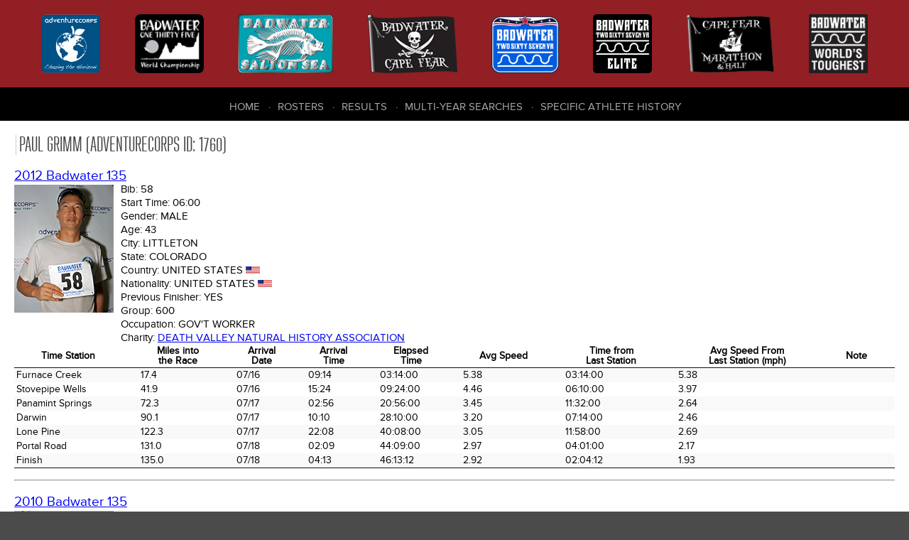

--- FILE ---
content_type: text/html; charset=UTF-8
request_url: https://dbase.adventurecorps.com/individualHistory.php?p=1760
body_size: 5689
content:
<!DOCTYPE html>
<html lang="en">
<head>
    <meta charset="utf-8">
    <meta http-equiv="Content-Type" content="text/html;charset=UTF-8">
    <meta name="Revision" content="2.00" />
    <meta name="Date" content="Thu 12 Mar 2015 09:54:02 GMT-0600 (MDT)" />
    <meta name="Author" content="Cathy Cramer" />
    <meta name="Copyright" content="&copy;2007-present AdventureCORPS/Cathy Cramer" />
    <meta name="robots" content="index,follow">    <meta name="viewport" content="width=device-width, initial-scale=1">
    <title>AdventureCORPS Presents :: Paul Grimm - Historical Data</title>
    
    <!-- reset stylesheet -->
	<link type="text/css" rel="stylesheet" href="/css/fontLoader.css" media="all" />
	<link type="text/css" rel="stylesheet" href="/css/reset.css" media="all" />
    
 	<!-- stylesheets for plugins -->
    <link type="text/css" rel="stylesheet" href="modules/javascript/fancybox/jquery.fancybox.css?v=2.1.5">
    <link type="text/css" rel="stylesheet" href="modules/javascript/fancybox/helpers/jquery.fancybox-buttons.css?v=1.0.5">
    
	<link rel="stylesheet" type="text/css" href="modules/javascript/DataTables/media/css/jquery.dataTables.css">
	<link rel="stylesheet" type="text/css" href="modules/javascript/DataTables/extensions/FixedColumns/css/dataTables.fixedColumns.css">
	
	<!-- custom stylesheets -->
	<link type="text/css" rel="stylesheet" href="/css/layout.css" media="all" />
	<link type="text/css" rel="stylesheet" href="/css/responsive.css" media="all" />

    
	<script src="modules/javascript/jquery-1.11.2.min.js" type="text/javaScript" language="javascript"></script>
	<script type="text/javascript" language="javascript" src="modules/javascript/bootstrap/site.js"></script>
    <script src="modules/javascript/fancybox/jquery.fancybox.pack.js?v=2.1.5" type="text/javascript"></script>
    <script src="modules/javascript/fancybox/helpers/jquery.fancybox-buttons.js?v=1.0.5" type="text/javascript"></script>
	<script type="text/javascript" language="javascript" src="modules/javascript/DataTables/media/js/jquery.dataTables.js"></script>
	<script type="text/javascript" language="javascript" src="modules/javascript/DataTables/extensions/FixedColumns/js/dataTables.fixedColumns.js"></script>
	<script type="text/javascript" language="javascript" src="modules/javascript/DataTables/plugins/sorting/time.js"></script>
    <script type="text/javascript" language="javascript" src="modules/javascript/ac.js"></script>


    <!-- Sortable tables script options -->
    <script type="text/javascript" language="javascript" class="init">
        $(document).ready(function() {
            
        	setTimeout(function() {
            	
                var resultsTable = $('#sortableResultsTable').DataTable( {
                    info:           false,
                    scrollY:        false,
                    scrollX:        true,
                    scrollCollapse: true,
                    paging:         false,
                    columnDefs:   [{
                                      "type": "num", "targets":0
                                  }]
                } );
                // if ( resultsTable.context.length > 0 ) {
                //     new $.fn.dataTable.FixedColumns( resultsTable, {
                //         leftColumns: 5
                //     })
                // }
                var results508Table = $('#sortable508ResultsTable').DataTable( {
                    info:           false,
                    scrollY:        false,
                    scrollX:        true,
                    scrollCollapse: true,
                    paging:         false,
                    columnDefs:   [ {
                                      "type": "num", "targets":0
                                    },
                                    { 
                                      targets: [0],
                                      orderData: [4,6,0]
                                    },
                                    {
                                        "targets": [ 4 ],
                                        "visible": false
                                    }
                     ]
                } );
                // if ( results508Table.context.length > 0 ) {
                //     new $.fn.dataTable.FixedColumns( results508Table, {
                //         leftColumns: 4
                //     })
                // }
                /* ($(window).height() - 300) */
                //
                // Cape Fear default
                var resultsCfTable = $('#sortableCfResultsTable').DataTable( {
                    info:           false,
                    scrollY:        false,
                    scrollX:        true,
                    scrollCollapse: true,
                    paging:         false,
                    columnDefs:   [ { type: 'title-numeric', targets:[15,16,17]},
                                    { type: 'num', targets: 0 },                           
                                    { 
                                      targets: [0],
                                      orderData: [5,0]
                    } ]
                } );
                // if ( resultsCfTable.context.length > 0 ) {
                //     new $.fn.dataTable.FixedColumns( resultsCfTable, {
                //         leftColumns: 5
                //     })
                // }
                //
                // Cape Fear Mph
                var resultsCfmTable = $('#sortableCfmResultsTable').DataTable( {
                    info:           false,
                    scrollY:        false,
                    scrollX:        true,
                    scrollCollapse: true,
                    paging:         false,
                    columnDefs:   [ { type: 'title-numeric', targets:[10,11]}, 
                                    { type: 'num', targets: 0 },                                
                                    { 
                                      targets: [0],
                                      orderData: [5,0]
                    } ]
                } );
                // if ( resultsCfmTable.context.length > 0 ) {
                //     new $.fn.dataTable.FixedColumns( resultsCfmTable, {
                //         leftColumns: 5
                //     })
                // }
                //
                // Cape Fear Marathon and Half
                var resultsCfMhTable = $('#sortableCfMhResultsTable').DataTable( {
                    info:           false,
                    scrollY:        false,
                    scrollX:        true,
                    scrollCollapse: true,
                    paging:         false,
                    columnDefs:   [ { type: 'title-numeric', targets:[1, 13]},
                        { type: 'num', targets: 0 },
                        { type: 'formatted-num', targets: 1 },
                        {
                            targets: [0],
                            orderData: [5,0]
                        } ]
                } );
                // ,
                //                    order: [[4, 'desc']]
                // if ( resultsCfMhTable.context.length > 0 ) {
                //     new $.fn.dataTable.FixedColumns( resultsCfTable, {
                //         leftColumns: 5
                //     })
                // }


                // default roster
                var rosterTable = $('#sortableRosterTable').DataTable( {
                    info:           false,
                    scrollY:        false,
                    scrollX:        true,
                    scrollCollapse: true,
                    paging:         false
                } );
                // if (rosterTable.context.length > 0) {
                //     new $.fn.dataTable.FixedColumns( rosterTable, {
                //         leftColumns: 5
                //     });
                // }
                var bwRosterTable = $('#bwSortableRosterTable').DataTable( {
                    info:           false,
                    scrollY:        false,
                    scrollX:        true,
                    scrollCollapse: true,
                    paging:         false,
                    order:          [[3,'asc'],[4,'asc']],
                    columnDefs:   [
                        {type: 'html-num', targets: [0]}
                    ]
                } );

                var rosterTable = $('#cfSortableRosterTable').DataTable( {
                    info:           false,
                    scrollY:        false,
                    scrollX:        true,
                    scrollCollapse: true,
                    paging:         false,
                    order:          [[2,'asc'],[3,'asc']],
                } ); //[6,'asc'],
                var badwaterTable = $('#sortableBadwaterDataTable').DataTable( {
                    info:           false,
                    scrollY:        false,
                    scrollX:        true,
                    scrollCollapse: true,
                    paging:         false,
                    order:          [[2,'asc'],[1,'asc']]
                } );
                // if (badwaterTable.context.length > 0) {
                //     new $.fn.dataTable.FixedColumns( badwaterTable, {
                //         leftColumns: 3
                //     });
                // }
                var fcTable = $('#sortable508DataTable').DataTable( {
                    info:           false,
                    scrollY:        false,
                    scrollX:        true,
                    scrollCollapse: true,
                    paging:         true,
                    lengthMenu: [ 10, 20, 50, 100, 200, 500 ],
                    pageLength:     20
                } );
                // if (fcTable.context.length > 0) {
                //     new $.fn.dataTable.FixedColumns( fcTable, {
                //         leftColumns: 3
                //     });
                // }
                var saltonSeaTeamTable = $('#sortableSaltonSeaTeamTable').DataTable( {
                    info:           false,
                    scrollY:        false,
                    scrollX:        true,
                    scrollCollapse: true,
                    paging:         false,
                    order:          [[5,'asc'],[6,'asc']]
                } );
                // if (saltonSeaTeamTable.context.length > 0) {
                //     new $.fn.dataTable.FixedColumns( saltonSeaTeamTable, {
                //         leftColumns: 3
                //     });
                // }
                var table1 = $('.styledTable').DataTable( {
                    info:           false,
                    ordering:       false,
                    paging:         false,
                    scrollY:        false,
                    scrollX:        true,
                    scrollCollapse: true,
                    searching:      false
                    
                } );
        	}, 100); //setTimeout
        	
            $(".fancybox").fancybox();
        });
    </script>
    
    <!-- Google Analytics code -->
    <script>
      (function(i,s,o,g,r,a,m){i['GoogleAnalyticsObject']=r;i[r]=i[r]||function(){
      (i[r].q=i[r].q||[]).push(arguments)},i[r].l=1*new Date();a=s.createElement(o),
      m=s.getElementsByTagName(o)[0];a.async=1;a.src=g;m.parentNode.insertBefore(a,m)
      })(window,document,'script','https://www.google-analytics.com/analytics.js','ga');
    
      ga('create', 'UA-3954602-7', 'auto');
      ga('send', 'pageview');
    
    </script>

     
</head>

<body>
    <div id="outer-container">
        
        <header role="banner" class="flex-container space-around">
            <nav role="navigation" id="header-race-menu-container">
    <ul id="header-race-menu">
        <li><a href="http://www.adventurecorps.com/"
                title="AdventureCORPS (opens in new window)"
                target="_ac"><img src="/images/logos/AdventureCorps150.png"
                alt="AdventureCORPS" /><span>AdventureCORPS</span></a></li>
        <li><a href="http://www.badwater.com/event/badwater-135/"
                title="Badwater 135 (opens in new window)"
                target="_bw135"><img src="/images/logos/badwater_world_championship.png"
                alt="Badwater 135" /><span>Badwater 135</span></a></li>
        <li><a href="http://www.badwater.com/event/badwater-salton-sea/"
                title="Badwater Salton Sea (opens in new window)" 
                target="_bss"><img src="/images/logos/SaltonSea90.png" 
                alt="Badwater Salton Sea" /><span>Badwater Salton Sea</span></a></li>
        <li><a href="http://www.badwater.com/event/badwater-cape-fear/"
                title="Badwater Cape Fear (opens in new window)" 
                target="_bcf"><img src="/images/logos/CapeFear90.png" 
                alt="Badwater Cape Fear" /><span>Badwater Cape Fear</span></a></li>
        <li><a href="https://www.badwater.com/event/badwater267vr/"
               title="Badwater 267 VR (opens in new window)"
               target="_vr"><img src="/images/logos/Badwater267VR90_blue.png"
                                 alt="Badwater 267 VR " /><span>Badwater&reg; 267 VR</span></a></li>
        <li><a href="https://runsignup.com/Race/CA/DeathValley/Badwater267VRelite"
               title="Badwater 267 VR Elite (opens in new window)"
               target="_vre"><img src="/images/logos/Badwater267_Elite.png"
                                 alt="Badwater 267 VR Elite" /><span>Badwater&reg; 267 VR Elite</span></a></li>
        <li><a href="https://runsignup.com/Race/NC/BaldHeadIsland/BadwaterPresentsCapeFearMarathon"
               title="Cape Fear Marathon &amp; Half (opens in new window)"
               target="_cfmh"><img src="/images/logos/CapeFearMarathon_half.png"
                                 alt="Cape Fear Marathon &amp; Half" /><span>Cape Fear Marathon &amp; Half</span></a></li>
        <li><a href="http://www.badwater.com/"
                title="Badwater (opens in new window)"
                target="_bw"><img src="/images/logos/Badwater90.png" 
                alt="Badwater.com" /><span>Badwater.com</span></a></li>
    </ul>
</nav>
           
            <div id="results-menu-outer-container">
    <button id="results-menu-toggle" class="navbar-toggle collapsed" data-target=".navbar-collapse" 
    		data-toggle="collapse" type="button">
        <span class="sr-only">Toggle navigation</span>
        <span class="icon-bar"></span>
        <span class="icon-bar"></span>
        <span class="icon-bar"></span>
    </button>
    <nav role="navigation" class="navbar-collapse collapse">
        <ul id="results-menu" class="nav navbar-nav">
            <li class="first" ><a href="/">Home</a></li>
            <li><a href="roster.php">Rosters</a></li>
            <li><a href="/results.php">Results</a></li>
            <li><a href="/choose_history.php">Multi-Year Searches</a></li>
            <li><a href="/choose_history.php">Specific Athlete History</a></li>
        </ul>
    </nav>
</div>        </header>
      
      
        <article>     
            <style>
#outer-container {min-width: 960px;}
</style><h2>Paul Grimm (AdventureCORPS ID: 1760)</h2>            <h3><a href="/results.php?bw_eid=55&bwr=Go" title="2012 Badwater 135">2012 Badwater 135</a> </h3>
            <table class="vitals-table" cellpadding="0" cellspacing="0" border="0">
              <tr>
                <td class="imgBioPhotoTd"><img src='images/entrantBioPhotos/55/58.jpg' class='imgBioPhoto' ></td>
                <td><h5 class="vitals">Bib: <span>58</span></h5>                    <h5 class="vitals">Start Time: <span>06:00</span></h5>
                    <h5 class="vitals">Gender: <span>Male</span> </h5>
                    <h5 class="vitals">Age: <span>43</span></h5>
                    <h5 class="vitals">City: <span>Littleton</span></h5>
                    <h5 class="vitals">State: <span>Colorado</span></h5>
                    <h5 class="vitals">Country: <span>United States</span>
                      <img src="images/flags/usa.gif" height="10"></h5>
                    <h5 class="vitals">Nationality: <span>United States</span>
                      <img src="images/flags/usa.gif" height="10"></h5>
                    <h5 class="vitals">Previous Finisher: <span>Yes</span></h5>                        <h5 class="vitals">Group: <span>600</span> </h5>                        <h5 class="vitals">Occupation: <span>Gov&apos;t Worker</span> </h5>                        <h5 class="vitals">Charity: <span><a href=http://dvnha.org target=_blank>Death Valley Natural History Association</a></span></h5>
                        
                    </td>
                    <td>&nbsp;&nbsp;&nbsp;&nbsp;&nbsp;&nbsp;&nbsp;&nbsp;&nbsp;&nbsp;&nbsp;&nbsp;</td>
                   </tr>
                </table>                <table class="styledTable compact stripe" cellpadding="2" cellspacing="0" border="0">
                    <thead>
                    <tr>
                        <th>Time Station</th>
                        <th class=miles>Miles into<br />the Race</th>
                        <th class="date">Arrival<br />Date</th>
                        <th >Arrival<br />Time</th>
                        <th class="timeIR">Elapsed<br />Time</th>
                        <th class="speed">Avg Speed</th>
                        <th class="timeIR">Time from<br />Last Station</th>
                        <th class="speed">Avg Speed From<br />Last Station (mph)</th>
                        <th>Note</th>
                    </tr></thead>    <tr>
      <td>Furnace Creek</td>
      <td class=miles>17.4</td>
      <td class="date">07/16</td>
      <td class="timeIR">09:14</td>
      <td class="timeIR">03:14:00</td>
      <td class="speed">5.38</td>
      <td class="timeIR">03:14:00</td>
      <td class="speed">5.38</td>
      <td></td>
    </tr>    <tr>
      <td>Stovepipe Wells</td>
      <td class=miles>41.9</td>
      <td class="date">07/16</td>
      <td class="timeIR">15:24</td>
      <td class="timeIR">09:24:00</td>
      <td class="speed">4.46</td>
      <td class="timeIR">06:10:00</td>
      <td class="speed">3.97</td>
      <td></td>
    </tr>    <tr>
      <td>Panamint Springs</td>
      <td class=miles>72.3</td>
      <td class="date">07/17</td>
      <td class="timeIR">02:56</td>
      <td class="timeIR">20:56:00</td>
      <td class="speed">3.45</td>
      <td class="timeIR">11:32:00</td>
      <td class="speed">2.64</td>
      <td></td>
    </tr>    <tr>
      <td>Darwin</td>
      <td class=miles>90.1</td>
      <td class="date">07/17</td>
      <td class="timeIR">10:10</td>
      <td class="timeIR">28:10:00</td>
      <td class="speed">3.20</td>
      <td class="timeIR">07:14:00</td>
      <td class="speed">2.46</td>
      <td></td>
    </tr>    <tr>
      <td>Lone Pine</td>
      <td class=miles>122.3</td>
      <td class="date">07/17</td>
      <td class="timeIR">22:08</td>
      <td class="timeIR">40:08:00</td>
      <td class="speed">3.05</td>
      <td class="timeIR">11:58:00</td>
      <td class="speed">2.69</td>
      <td></td>
    </tr>    <tr>
      <td>Portal Road</td>
      <td class=miles>131.0</td>
      <td class="date">07/18</td>
      <td class="timeIR">02:09</td>
      <td class="timeIR">44:09:00</td>
      <td class="speed">2.97</td>
      <td class="timeIR">04:01:00</td>
      <td class="speed">2.17</td>
      <td></td>
    </tr>    <tr>
      <td>Finish</td>
      <td class=miles>135.0</td>
      <td class="date">07/18</td>
      <td class="timeIR">04:13</td>
      <td class="timeIR">46:13:12</td>
      <td class="speed">2.92</td>
      <td class="timeIR">02:04:12</td>
      <td class="speed">1.93</td>
      <td></td>
    </tr></table><hr style="margin-top:16px;" />            <h3><a href="/results.php?bw_eid=51&bwr=Go" title="2010 Badwater 135">2010 Badwater 135</a> </h3>
            <table class="vitals-table" cellpadding="0" cellspacing="0" border="0">
              <tr>
                <td class="imgBioPhotoTd"><img src='images/entrantBioPhotos/3231.jpg' class='imgBioPhoto' height='180'></td>
                <td><h5 class="vitals">Bib: <span>63</span></h5>                    <h5 class="vitals">Start Time: <span>06:00</span></h5>
                    <h5 class="vitals">Gender: <span>Male</span> </h5>
                    <h5 class="vitals">Age: <span>41</span></h5>
                    <h5 class="vitals">City: <span>Littleton</span></h5>
                    <h5 class="vitals">State: <span>Colorado</span></h5>
                    <h5 class="vitals">Country: <span>United States</span>
                      <img src="images/flags/usa.gif" height="10"></h5>
                    <h5 class="vitals">Nationality: <span>United States</span>
                      <img src="images/flags/usa.gif" height="10"></h5>
                    <h5 class="vitals">Previous Finisher: <span>No</span></h5>                        <h5 class="vitals">Group: <span>600</span> </h5>                        <h5 class="vitals">Occupation: <span>government worker</span> </h5>                        <h5 class="vitals">Charity: <span><a href=http://www.adventurecorps.com/caf/donate.html target=_blank>Challenged Athletes Foundation</a></span></h5>
                        
                    </td>
                    <td>&nbsp;&nbsp;&nbsp;&nbsp;&nbsp;&nbsp;&nbsp;&nbsp;&nbsp;&nbsp;&nbsp;&nbsp;</td>
                   </tr>
                </table>                <table class="styledTable compact stripe" cellpadding="2" cellspacing="0" border="0">
                    <thead>
                    <tr>
                        <th>Time Station</th>
                        <th class=miles>Miles into<br />the Race</th>
                        <th class="date">Arrival<br />Date</th>
                        <th >Arrival<br />Time</th>
                        <th class="timeIR">Elapsed<br />Time</th>
                        <th class="speed">Avg Speed</th>
                        <th class="timeIR">Time from<br />Last Station</th>
                        <th class="speed">Avg Speed From<br />Last Station (mph)</th>
                        <th>Note</th>
                    </tr></thead>    <tr>
      <td>Furnace Creek</td>
      <td class=miles>17.4</td>
      <td class="date">07/12</td>
      <td class="timeIR">09:15</td>
      <td class="timeIR">03:15:00</td>
      <td class="speed">5.35</td>
      <td class="timeIR">03:15:00</td>
      <td class="speed">5.35</td>
      <td></td>
    </tr>    <tr>
      <td>Stovepipe Wells</td>
      <td class=miles>41.9</td>
      <td class="date">07/12</td>
      <td class="timeIR">15:13</td>
      <td class="timeIR">09:13:00</td>
      <td class="speed">4.55</td>
      <td class="timeIR">05:58:00</td>
      <td class="speed">4.11</td>
      <td></td>
    </tr>    <tr>
      <td>Panamint Springs</td>
      <td class=miles>72.3</td>
      <td class="date">07/13</td>
      <td class="timeIR">03:08</td>
      <td class="timeIR">21:08:00</td>
      <td class="speed">3.42</td>
      <td class="timeIR">11:55:00</td>
      <td class="speed">2.55</td>
      <td></td>
    </tr>    <tr>
      <td>Darwin</td>
      <td class=miles>90.1</td>
      <td class="date">07/13</td>
      <td class="timeIR">11:50</td>
      <td class="timeIR">29:50:00</td>
      <td class="speed">3.02</td>
      <td class="timeIR">08:42:00</td>
      <td class="speed">2.05</td>
      <td></td>
    </tr>    <tr>
      <td>Lone Pine</td>
      <td class=miles>122.3</td>
      <td class="date">07/14</td>
      <td class="timeIR">04:27</td>
      <td class="timeIR">46:27:00</td>
      <td class="speed">2.63</td>
      <td class="timeIR">16:37:00</td>
      <td class="speed">1.94</td>
      <td></td>
    </tr>    <tr>
      <td>Portal Road</td>
      <td class=miles>131.0</td>
      <td class="date">07/14</td>
      <td class="timeIR">10:28</td>
      <td class="timeIR">52:28:00</td>
      <td class="speed">2.50</td>
      <td class="timeIR">06:01:00</td>
      <td class="speed">1.45</td>
      <td></td>
    </tr>    <tr>
      <td>Finish</td>
      <td class=miles>135.0</td>
      <td class="date">07/14</td>
      <td class="timeIR">13:18</td>
      <td class="timeIR">55:18:21</td>
      <td class="speed">2.44</td>
      <td class="timeIR">02:50:21</td>
      <td class="speed">1.41</td>
      <td></td>
    </tr></table><hr style="margin-top:16px;" />            <h3><a href="/results508.php?fc_eid=77&fcr=Go" title="2015 Silver State 508">2015 Silver State 508</a> (DNF)</h3>
            <table class="vitals-table" cellpadding="0" cellspacing="0" border="0">
              <tr>
                <td class="imgBioPhotoTd">                <a class="fancybox" title="" href="images/entrantBioPhotos/77/lightbox/WileECoyote.jpg"
                    rel="fancyboxgroup"><img src='images/entrantBioPhotos/77/WileECoyote.jpg' class='imgBioPhoto' ></a></td>
                <td><h5 class="vitals">Bib: <span>Wile E Coyote</span></h5>                    <h5 class="vitals">Start Time: <span>04:30</span></h5>
                    <h5 class="vitals">Gender: <span>Male</span> </h5>
                    <h5 class="vitals">Age: <span>46</span></h5>
                    <h5 class="vitals">City: <span>Fredonia</span></h5>
                    <h5 class="vitals">State: <span>Arizona</span></h5>
                    <h5 class="vitals">Country: <span>United States</span>
                      <img src="images/flags/usa.gif" height="10"></h5>
                    <h5 class="vitals">Nationality: <span>United States</span>
                      <img src="images/flags/usa.gif" height="10"></h5>
                    <h5 class="vitals">Previous Finisher: <span>Yes</span></h5>                        <h5 class="vitals">Category: <span>Solo Randonneur</span> </h5>                        <h5 class="vitals">Age Group: <span>40+</span> </h5>                        
                        
                    </td>
                    <td>&nbsp;&nbsp;&nbsp;&nbsp;&nbsp;&nbsp;&nbsp;&nbsp;&nbsp;&nbsp;&nbsp;&nbsp;</td>
                   </tr>
                </table>                <table class="styledTable compact stripe" cellpadding="2" cellspacing="0" border="0">
                    <thead>
                    <tr>
                        <th>Time Station</th>
                        <th class=miles>Miles into<br />the Race</th>
                        <th class="date">Arrival<br />Date</th>
                        <th >Arrival<br />Time</th>
                        <th class="timeIR">Elapsed<br />Time</th>
                        <th class="speed">Avg Speed</th>
                        <th class="timeIR">Time from<br />Last Station</th>
                        <th class="speed">Avg Speed From<br />Last Station (mph)</th>
                        <th>Note</th>
                    </tr></thead>    <tr>
      <td>TS1 Silver Springs</td>
      <td class=miles>47.6</td>
      <td class="date">09/19</td>
      <td class="timeIR">07:53</td>
      <td class="timeIR">03:23:00</td>
      <td class="speed">14.08</td>
      <td class="timeIR">03:23:00</td>
      <td class="speed">14.08</td>
      <td></td>
    </tr>    <tr>
      <td>TS2 Fallon</td>
      <td class=miles>79.0</td>
      <td class="date">09/19</td>
      <td class="timeIR">09:48</td>
      <td class="timeIR">05:18:00</td>
      <td class="speed">14.91</td>
      <td class="timeIR">01:55:00</td>
      <td class="speed">16.38</td>
      <td></td>
    </tr>    <tr>
      <td>TS3 Austin</td>
      <td class=miles>185.4</td>
      <td class="date">09/19</td>
      <td class="timeIR">19:38</td>
      <td class="timeIR">15:08:00</td>
      <td class="speed">12.25</td>
      <td class="timeIR">09:50:00</td>
      <td class="speed">10.82</td>
      <td></td>
    </tr>    <tr>
      <td>TS4 Eureka</td>
      <td class=miles>255.6</td>
      <td class="date">09/20</td>
      <td class="timeIR">03:17</td>
      <td class="timeIR">22:47:00</td>
      <td class="speed">11.22</td>
      <td class="timeIR">07:39:00</td>
      <td class="speed">9.16</td>
      <td>Depart Eureka westbound at 04:45</td>
    </tr>    <tr>
      <td>TS5 Austin</td>
      <td class=miles>325.6</td>
      <td class="date">09/20</td>
      <td class="timeIR">12:07</td>
      <td class="timeIR">31:37:00</td>
      <td class="speed">10.30</td>
      <td class="timeIR">08:50:00</td>
      <td class="speed">7.93</td>
      <td></td>
    </tr>    <tr>
      <td>TS6 Fallon</td>
      <td class=miles>438.2</td>
      <td class="date">09/20</td>
      <td class="timeIR">23:55</td>
      <td class="timeIR">43:25:00</td>
      <td class="speed">10.09</td>
      <td class="timeIR">11:48:00</td>
      <td class="speed">9.54</td>
      <td></td>
    </tr>    <tr>
      <td>TS7 Silver Springs</td>
      <td class=miles>463.6</td>
      <td class="date">&nbsp;</td>
      <td class="timeIR">&nbsp;</td>
      <td class="timeIR">&nbsp;</td>
      <td class="speed">&nbsp;</td>
      <td class="timeIR">&nbsp;</td>
      <td class="speed">&nbsp;</td>
      <td>&nbsp;</td>
    </tr>    <tr>
      <td>Finish</td>
      <td class=miles>510.5</td>
      <td class="date">&nbsp;</td>
      <td class="timeIR">&nbsp;</td>
      <td class="timeIR">&nbsp;</td>
      <td class="speed">&nbsp;</td>
      <td class="timeIR">&nbsp;</td>
      <td class="speed">&nbsp;</td>
      <td>&nbsp;</td>
    </tr></table><hr style="margin-top:16px;" />            <h3><a href="/results508.php?fc_eid=56&fcr=Go" title="2012 Furnace Creek 508">2012 Furnace Creek 508</a> </h3>
            <table class="vitals-table" cellpadding="0" cellspacing="0" border="0">
              <tr>
                <td class="imgBioPhotoTd"><img src='images/entrantBioPhotos/56/WileECoyote.jpg' class='imgBioPhoto' ></td>
                <td><h5 class="vitals">Bib: <span>Wile E Coyote</span></h5>                    <h5 class="vitals">Start Time: <span>06:30</span></h5>
                    <h5 class="vitals">Gender: <span>Male</span> </h5>
                    <h5 class="vitals">Age: <span>44</span></h5>
                    <h5 class="vitals">City: <span>littleton</span></h5>
                    <h5 class="vitals">State: <span>Colorado</span></h5>
                    <h5 class="vitals">Country: <span>United States</span>
                      <img src="images/flags/usa.gif" height="10"></h5>
                    <h5 class="vitals">Nationality: <span>United States</span>
                      <img src="images/flags/usa.gif" height="10"></h5>
                    <h5 class="vitals">Previous Finisher: <span>Yes</span></h5>                        <h5 class="vitals">Category: <span>Solo</span> </h5>                        <h5 class="vitals">Age Group: <span>40+</span> </h5>                        <h5 class="vitals">Charity: <span><a href=http://www.dvnha.org target=_blank>Death Valley Natural History Association</a></span></h5>
                        
                    </td>
                    <td>&nbsp;&nbsp;&nbsp;&nbsp;&nbsp;&nbsp;&nbsp;&nbsp;&nbsp;&nbsp;&nbsp;&nbsp;</td>
                   </tr>
                </table>                <table class="styledTable compact stripe" cellpadding="2" cellspacing="0" border="0">
                    <thead>
                    <tr>
                        <th>Time Station</th>
                        <th class=miles>Miles into<br />the Race</th>
                        <th class="date">Arrival<br />Date</th>
                        <th >Arrival<br />Time</th>
                        <th class="timeIR">Elapsed<br />Time</th>
                        <th class="speed">Avg Speed</th>
                        <th class="timeIR">Time from<br />Last Station</th>
                        <th class="speed">Avg Speed From<br />Last Station (mph)</th>
                        <th>Note</th>
                    </tr></thead>    <tr>
      <td>CalCity</td>
      <td class=miles>82.6</td>
      <td class="date">10/06</td>
      <td class="timeIR">12:25</td>
      <td class="timeIR">05:55:00</td>
      <td class="speed">13.96</td>
      <td class="timeIR">05:55:00</td>
      <td class="speed">13.96</td>
      <td></td>
    </tr>    <tr>
      <td>Trona</td>
      <td class=miles>153.8</td>
      <td class="date">10/06</td>
      <td class="timeIR">17:26</td>
      <td class="timeIR">10:56:00</td>
      <td class="speed">14.07</td>
      <td class="timeIR">05:01:00</td>
      <td class="speed">14.19</td>
      <td></td>
    </tr>    <tr>
      <td>FCreek</td>
      <td class=miles>252.0</td>
      <td class="date">10/07</td>
      <td class="timeIR">01:20</td>
      <td class="timeIR">18:50:00</td>
      <td class="speed">13.38</td>
      <td class="timeIR">07:54:00</td>
      <td class="speed">12.43</td>
      <td></td>
    </tr>    <tr>
      <td>Shosh</td>
      <td class=miles>326.5</td>
      <td class="date">10/07</td>
      <td class="timeIR">08:41</td>
      <td class="timeIR">26:11:00</td>
      <td class="speed">12.47</td>
      <td class="timeIR">07:21:00</td>
      <td class="speed">10.14</td>
      <td></td>
    </tr>    <tr>
      <td>Baker</td>
      <td class=miles>382.7</td>
      <td class="date">10/07</td>
      <td class="timeIR">13:54</td>
      <td class="timeIR">31:24:00</td>
      <td class="speed">12.19</td>
      <td class="timeIR">05:13:00</td>
      <td class="speed">10.77</td>
      <td></td>
    </tr>    <tr>
      <td>Kelso</td>
      <td class=miles>417.6</td>
      <td class="date">10/07</td>
      <td class="timeIR">18:09</td>
      <td class="timeIR">35:39:00</td>
      <td class="speed">11.72</td>
      <td class="timeIR">04:15:00</td>
      <td class="speed">8.22</td>
      <td></td>
    </tr>    <tr>
      <td>Amboy</td>
      <td class=miles>451.4</td>
      <td class="date">10/07</td>
      <td class="timeIR">21:15</td>
      <td class="timeIR">38:45:00</td>
      <td class="speed">11.65</td>
      <td class="timeIR">03:06:00</td>
      <td class="speed">10.90</td>
      <td></td>
    </tr>    <tr>
      <td>Finish</td>
      <td class=miles>508.7</td>
      <td class="date">10/08</td>
      <td class="timeIR">03:40</td>
      <td class="timeIR">45:10:28</td>
      <td class="speed">11.26</td>
      <td class="timeIR">06:25:28</td>
      <td class="speed">8.91</td>
      <td></td>
    </tr></table><hr style="margin-top:16px;" />            <h3><a href="/results508.php?fc_eid=52&fcr=Go" title="2010 Furnace Creek 508">2010 Furnace Creek 508</a> (DNF)</h3>
            <table class="vitals-table" cellpadding="0" cellspacing="0" border="0">
              <tr>
                <td class="imgBioPhotoTd"></td>
                <td><h5 class="vitals">Bib: <span>Wile E Coyote</span></h5>                    <h5 class="vitals">Start Time: <span>07:00</span></h5>
                    <h5 class="vitals">Gender: <span>Male</span> </h5>
                    <h5 class="vitals">Age: <span>42</span></h5>
                    <h5 class="vitals">City: <span>Littleton</span></h5>
                    <h5 class="vitals">State: <span>Colorado</span></h5>
                    <h5 class="vitals">Country: <span>United States</span>
                      <img src="images/flags/usa.gif" height="10"></h5>
                    <h5 class="vitals">Nationality: <span>United States</span>
                      <img src="images/flags/usa.gif" height="10"></h5>
                    <h5 class="vitals">Previous Finisher: <span>No</span></h5>                        <h5 class="vitals">Category: <span>Solo</span> </h5>                        <h5 class="vitals">Age Group: <span>40+</span> </h5>                        
                        
                    </td>
                    <td>&nbsp;&nbsp;&nbsp;&nbsp;&nbsp;&nbsp;&nbsp;&nbsp;&nbsp;&nbsp;&nbsp;&nbsp;</td>
                   </tr>
                </table>                <table class="styledTable compact stripe" cellpadding="2" cellspacing="0" border="0">
                    <thead>
                    <tr>
                        <th>Time Station</th>
                        <th class=miles>Miles into<br />the Race</th>
                        <th class="date">Arrival<br />Date</th>
                        <th >Arrival<br />Time</th>
                        <th class="timeIR">Elapsed<br />Time</th>
                        <th class="speed">Avg Speed</th>
                        <th class="timeIR">Time from<br />Last Station</th>
                        <th class="speed">Avg Speed From<br />Last Station (mph)</th>
                        <th>Note</th>
                    </tr></thead>    <tr>
      <td>CalCity</td>
      <td class=miles>83.6</td>
      <td class="date">&nbsp;</td>
      <td class="timeIR">&nbsp;</td>
      <td class="timeIR">&nbsp;</td>
      <td class="speed">&nbsp;</td>
      <td class="timeIR">&nbsp;</td>
      <td class="speed">&nbsp;</td>
      <td>&nbsp;</td>
    </tr>    <tr>
      <td>Trona</td>
      <td class=miles>153.8</td>
      <td class="date">&nbsp;</td>
      <td class="timeIR">&nbsp;</td>
      <td class="timeIR">&nbsp;</td>
      <td class="speed">&nbsp;</td>
      <td class="timeIR">&nbsp;</td>
      <td class="speed">&nbsp;</td>
      <td>&nbsp;</td>
    </tr>    <tr>
      <td>FCreek</td>
      <td class=miles>252.9</td>
      <td class="date">&nbsp;</td>
      <td class="timeIR">&nbsp;</td>
      <td class="timeIR">&nbsp;</td>
      <td class="speed">&nbsp;</td>
      <td class="timeIR">&nbsp;</td>
      <td class="speed">&nbsp;</td>
      <td>&nbsp;</td>
    </tr>    <tr>
      <td>Shosh</td>
      <td class=miles>326.4</td>
      <td class="date">&nbsp;</td>
      <td class="timeIR">&nbsp;</td>
      <td class="timeIR">&nbsp;</td>
      <td class="speed">&nbsp;</td>
      <td class="timeIR">&nbsp;</td>
      <td class="speed">&nbsp;</td>
      <td>&nbsp;</td>
    </tr>    <tr>
      <td>Baker</td>
      <td class=miles>382.6</td>
      <td class="date">&nbsp;</td>
      <td class="timeIR">&nbsp;</td>
      <td class="timeIR">&nbsp;</td>
      <td class="speed">&nbsp;</td>
      <td class="timeIR">&nbsp;</td>
      <td class="speed">&nbsp;</td>
      <td>&nbsp;</td>
    </tr>    <tr>
      <td>Kelso</td>
      <td class=miles>417.6</td>
      <td class="date">&nbsp;</td>
      <td class="timeIR">&nbsp;</td>
      <td class="timeIR">&nbsp;</td>
      <td class="speed">&nbsp;</td>
      <td class="timeIR">&nbsp;</td>
      <td class="speed">&nbsp;</td>
      <td>&nbsp;</td>
    </tr>    <tr>
      <td>Amboy</td>
      <td class=miles>451.3</td>
      <td class="date">&nbsp;</td>
      <td class="timeIR">&nbsp;</td>
      <td class="timeIR">&nbsp;</td>
      <td class="speed">&nbsp;</td>
      <td class="timeIR">&nbsp;</td>
      <td class="speed">&nbsp;</td>
      <td>&nbsp;</td>
    </tr>    <tr>
      <td>Finish</td>
      <td class=miles>509.6</td>
      <td class="date">&nbsp;</td>
      <td class="timeIR">&nbsp;</td>
      <td class="timeIR">&nbsp;</td>
      <td class="speed">&nbsp;</td>
      <td class="timeIR">&nbsp;</td>
      <td class="speed">&nbsp;</td>
      <td>&nbsp;</td>
    </tr></table><hr style="margin-top:16px;" />        </article>
            
            
        
        <footer role="contentinfo">
           <nav role="navigation" id="footer-race-menu-container">
    <ul id="footer-race-menu">
        <li class="first"><a href="http://www.badwater.com/event/badwater-cape-fear/" 
                title="Badwater Cape Fear (opens in new window)" 
                target="bcf">Badwater&reg; Cape Fear</a></li>
        <li><a href="http://www.badwater.com/event/badwater-salton-sea/"
                title="Badwater Salton Sea (opens in new window)" 
                target="bss">Badwater&reg; Salton Sea</a></li>
        <li><a href="http://www.badwater.com/event/badwater-135/"
                title="Badwater 135 (opens in new window)"
                target="bw">Badwater&reg; 135</a></li>
        <li><a href="http://www.badwater.com/event/badwater-ultra-cup/"
                title="Badwater Ultra Cup (opens in new window)"
                target="buc">Badwater&reg; Ultra Cup</a></li>
        <li><a href="https://www.badwater.com/event/badwater267vr/"
               title="Badwater 267 VR (opens in new window)"
               target="_vr">Badwater&reg; 267 VR</a></li>
        <li><a href="https://runsignup.com/Race/CA/DeathValley/Badwater267VRelite"
               title="Badwater 267 VR Elite (opens in new window)"
               target="_vre">Badwater&reg; 267 VR Elite</a></li>
        <li><a href="https://runsignup.com/Race/NC/BaldHeadIsland/BadwaterPresentsCapeFearMarathon"
               title="Cape Fear Marathon &amp; Half (opens in new window)"
               target="_cfmh">Cape Fear Marathon &amp; Half</a></li>
    </ul>
</nav>
           
           <nav role="navigation" id="footer-center-menu-container">
    <ul id="footer-center-menu">
        <li class="first"><a href="https://www.adventurecorps.com/about-us/"
            target="ac" 
            title="About AdventureCORPS (opens in new window)" >About Us</a></li>
        <li><a href="https://www.adventurecorps.com/chris-kostman/"
            target="ck"
            title="About Chris Kostman (opens in new window)">About Chris Kostman</a></li>
        <li><a href="https://www.adventurecorps.com/about-us/charitable-environmental-efforts/"
            target="acc" 
            title="Charities we support (opens in new window)">Charities</a></li>
        <li><a href="https://www.adventurecorps.com/about-us/charitable-environmental-efforts/"
            target="bwe" 
            title="Environment (opens in new window)">Environment</a></li>
        <li><a href="http://www.badwater.com/about-us/sponsors/" 
            target="bws"
            title="Badwater Sponsors (opens in new window)">Sponsors</a></li>
    </ul>
</nav>
           
           
           <div class="right-column">
                <nav class="social-container">
    <ul class="social-menu">
        <li class="social facebook"><a target="_BLANK" href="https://facebook.com/badwater135"><img src="/images/bw-theme/facebook.png" alt=""></a></li>
        <li class="social youtube"><a target="_BLANK" href="https://www.youtube.com/user/AdventureCORPS"><img src="/images/bw-theme/youtube.png" alt=""></a></li>
        <li class="social instagram"><a target="_BLANK" href="http://instagram.com/badwaterhq"><img src="/images/bw-theme/instagram.png" alt=""></a></li>
        <li class="social flickr"><a target="_BLANK" href="http://flickr.com/adventurecorps"><img src="/images/bw-theme/flickr.png" alt=""></a></li>
        <li class="social vimeo"><a target="_BLANK" href="https://vimeo.com/adventurecorps"><img src="/images/bw-theme/vimeo.png" alt=""></a></li>
    </ul>
</nav>               
                <div id="logo-footer">
                    <a href="http://adventurecorps.com" 
                        title="AdventureCORPS (opens in new window)" 
                        target="_blank"><img src="/images/bw-theme/logo-footer.png" 
                        alt="AdventureCORPS logo"></a>
                </div>
                <p class="copyright">&copy; 2007-2026 
                    AdventureCORPS, Inc. All Rights Reserved</p>
           </div>
        </footer>
    
    </div><!-- outer-container -->
</body>
</html>